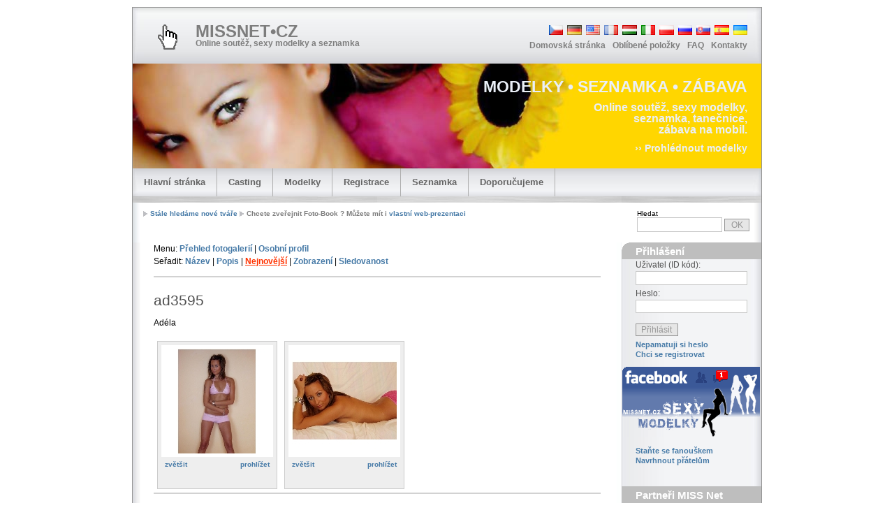

--- FILE ---
content_type: text/html; charset=windows-1250
request_url: http://missnet.cz/?miss=gallery&action=open&idadr=692
body_size: 6046
content:
<!DOCTYPE html PUBLIC "-//W3C//DTD XHTML 1.0 Strict//EN" "http://www.w3.org/TR/xhtml1/DTD/xhtml1-strict.dtd">
<html xmlns="http://www.w3.org/1999/xhtml" lang="en">
  <!--  Multiflex-3 v1.8/L4         -->
  <head>
  <meta name="google-site-verification" content="lNIScpWVDJN1I7NUSBW8DX36od_Uryh5mDNLLP7yAU0" />
<!-- Google tag (gtag.js) -->
<script async src="https://www.googletagmanager.com/gtag/js?id=G-4JFDNNQBG2"></script>
<script>
  window.dataLayer = window.dataLayer || [];
  function gtag(){dataLayer.push(arguments);}
  gtag('js', new Date());

  gtag('config', 'G-4JFDNNQBG2');
</script>




<meta http-equiv='Content-Type' content='text/html; charset=windows-1250'/>
<meta http-equiv="Content-Language" content="cs-CZ" />
<meta http-equiv='Cache-Control' content='no-cache'/>
<meta http-equiv='Expires' content='0'/>
<meta http-equiv='pragma' content='no-cache'/>

<meta name='author' content='RŠ'/>
<meta name='copyright' content='2003 MISS Net'/>
<meta name='description' content='MISS Net online soutěž, půvabné a sexy modelky, seznamka, zábava na mobil. Připojte se také, nebo dejte svůj hlas miss. http://www.missnet.cz'/>
<meta name='distribution' content='global' />

<meta name='keywords' content='agentury, akt, akty, baby, beauty, dívky, erotic, fashion, foto, fotografie, fotomodelky, glamour, hlasování, inzeráty, inzerce, miss, móda, modeling, modelingová agentura, modelka, modelky, muži, nahé, nude, online, on-line, photo, profesionální, reklama, sexy, seznámení, seznamka, sms, tanečnice, tapety, zábava, ženy' />
  
<meta name='language' content='czech, CS'/>
<meta name="publisher" content="MISSNET.cz"/>
<meta name="revisit-after" content="1 days"/>
<meta name='robots' content='all,follow'/>
<meta name="verify-v1" content="5/6MCwOCKMBoISPGON8NvRI/NKdFi03rtzVnIvit4wc=" />
<meta name="google-site-verification" content="K-mUSaWlUkAdtW1aehEWsut4Qj0826A1WHJGD2BLAt0" />
<meta name="msvalidate.01" content="5D88D472AE338B5CF964EAFD42F444D5" />


<link rel="stylesheet" href="css/lightbox.css" type="text/css" media="screen" />	

<script src="js/prototype.js" type="text/javascript"></script>
<script src="js/scriptaculous.js?load=effects" type="text/javascript"></script>
<script src="js/lightbox.js" type="text/javascript"></script>


<link rel='stylesheet' type='text/css' media='screen,projection,print' href='./css/layout3_setup.css' />
<link rel='stylesheet' type='text/css' media='screen,projection,print' href='./css/layout3_text.css' />
<link rel='stylesheet' type='text/css' media='screen,projection,print' href='./style2.css' />

<link rel='icon' type='image/x-icon' href='./img/favicon.ico' />

<script src='java.js' type='text/javascript'></script>

<title>MISS Net - online soutěž, sexy modelky a seznamka  : gallery</title>


<style type="text/css">
.wp_badge_c2 {
	background:#ffffff;
	top:200px;
	left:0px;
	border:0px solid #cccccc;
	color:#333333;
}

.wp_badge_c4 {
	background:#ffffff;
	top:200px;
	left:0px;
	border:0px solid #cccccc;
	color:#333333;
}


.magical { 
	display:block; 
	position:absolute; top:15px;
	-webkit-transform: rotate(-90deg); 
  -moz-transform: rotate(-90deg);	
	position:fixed;	
	left:-93px;
  top:200px;	
  background-color:#ffffff;
  padding:5px;
  font-size:16px;
  font-weight:bold;
  border:0px solid #cccccc;
}

a.tab{color:#cccccc; text-decoration:none; background-color:#ffffff; padding:5px;}
a.tab:hover{ color:#ffd700; text-decoration:none; background-color:#ffffff;}
a.tab:hover span.wp_dom {color:#ff0099;}
.wp_dom {color:#999999;}
			
.verticaltext{
  font: bold 16px Verdana;
  width: 15px;
  writing-mode: tb-rl;
  left:5px;
  top:200px;
  background-color:#ffffff;
  padding:5px;
  font-size:13px;
  font-weight:bold;
  position:fixed;	
  border:0px solid #ffffff;
}
</style>
  
  <script async src="//pagead2.googlesyndication.com/pagead/js/adsbygoogle.js"></script>
  <script>
    (adsbygoogle = window.adsbygoogle || []).push({
      google_ad_client: "ca-pub-2726558629979752",
      enable_page_level_ads: true
    });
  </script>

  </head>
  <!-- Global IE fix to avoid layout crash when single word size wider than column width -->
  <!--[if IE]><style type="text/css"> body {word-wrap: break-word;}</style><![endif]-->
  <body>  
    <!-- Main Page Container -->  
    <div class="page-container">  
      <a name='top'></a>     
          
      <!-- For alternative headers START PASTE here -->    
      <!-- A. HEADER -->           
      <div class="header">             
        <!-- A.1 HEADER TOP -->       
        <div class="header-top">                 
          <!-- Sitelogo and sitename -->         
          <a class="sitelogo" href="index.php" title="Hlavní stránka"></a>        
          <div class="sitename">          <h1>
              <a href="index.php" title="Hlavní stránka">MISSNET&bull;CZ           
           </a></h1>          <h2>Online soutěž, sexy modelky a seznamka</h2>        
          </div>             
          <!-- Navigation Level 0 -->         
          <div class="nav0">        
<ul><li><a href='lang.php?tl=cs' ><img src='./lang/flag_cs.png' alt='Czech' /></a>
</li><li><a href='lang.php?tl=de' ><img src='./lang/flag_de.png' alt='German' /></a>
</li><li><a href='lang.php?tl=en' ><img src='./lang/flag_en.png' alt='English' /></a>
</li><li><a href='lang.php?tl=fr' ><img src='./lang/flag_fr.png' alt='French' /></a>
</li><li><a href='lang.php?tl=hu' ><img src='./lang/flag_hu.png' alt='Hungarian' /></a>
</li><li><a href='lang.php?tl=it' ><img src='./lang/flag_it.png' alt='Italian' /></a>
</li><li><a href='lang.php?tl=pl' ><img src='./lang/flag_pl.png' alt='Polish' /></a>
</li><li><a href='lang.php?tl=ru' ><img src='./lang/flag_ru.png' alt='Russian' /></a>
</li><li><a href='lang.php?tl=sk' ><img src='./lang/flag_sk.png' alt='Slovak' /></a>
</li><li><a href='lang.php?tl=es' ><img src='./lang/flag_es.png' alt='Spanish' /></a>
</li><li><a href='lang.php?tl=uk' ><img src='./lang/flag_uk.png' alt='Ukrainian' /></a>
</li></ul>        
          </div>			         
          <!-- Navigation Level 1 -->         
          <div class="nav1">          
            <ul>            
              <li>
              <a href="#" onclick="this.style.behavior='url(#default#homepage)'; this.setHomePage(document.location.href); return false;" title="Nastavit jako domovskou stránku">
                Domovská stránka</a>
              </li>            
              <li>
              <a href="#" rel='sidebar' onclick='return AddFavorite(this,document.location.href,document.title);' title="Přidat k oblíbeným položkám">
                Oblíbené položky</a>
              </li>            
              <li>
              <a href="?miss=dotazy" title="FAQ">
                FAQ</a>
              </li>            
              <li>
              <a href="?miss=kontakty" title="Kontakty">
                Kontakty</a>
              </li>																		           
            </ul>        
          </div>                     
        </div>             
        <!-- A.2 HEADER MIDDLE -->       
        <div class="header-middle">                 
          <!-- Site message -->         
          <div class="sitemessage">          <h1>MODELKY &bull; SEZNAMKA &bull; ZÁBAVA</h1>          <h2>Online soutěž, sexy modelky,<br /> seznamka, tanečnice,<br /> zábava na mobil.</h2>          <h3>
              <a href="?miss=db">&rsaquo;&rsaquo;&nbsp;Prohlédnout modelky</a></h3>        
          </div>               
        </div>             
        <!-- A.3 HEADER BOTTOM -->       
        <div class="header-bottom">               
          <!-- Navigation Level 2 (Drop-down menus) -->         
          <div class="nav2">	           
            <!-- Navigation item -->           
            <ul>            
              <li>
              <a href="index.php">
                Hlavní stránka                <!--[if IE 7]><!--></a>
              <!--<![endif]-->              
              <!--[if lte IE 6]><table><tr><td><![endif]-->                
              <ul>                  
                <li>
                <a href="?miss=audit">
                  Audit MISS Net</a>
                </li>                  
                <li>
                <a href="?miss=doporuceni">
                  Doporučení MISS Net</a>
                </li>                  
                <li>
                <a href="?miss=db&amp;missnavig=foto">
                  Databáze MIX</a>
                </li>                  
                <li>
                <a href="?miss=fotogalery&amp;missnavig=foto">
                  Fotogalerie MIX</a>
                </li>                  
                <li>
                <a href="?miss=katalogy">
                  Katalogy a portály</a>
                </li>                  
                <!-- <li><a href="?miss=stat">Statistika</a></li> -->                  
                <li>
                <a href="?miss=nad">
                  Www služby</a>
                </li>                
              </ul>              
              <!--[if lte IE 6]></td></tr></table></a><![endif]-->            
              </li>          
            </ul>          
            <!-- Navigation item -->          
            <ul>            
              <li>
              <a href="?miss=casting">
                Casting                <!--[if IE 7]><!--></a>
              <!--<![endif]-->              
              <!--[if lte IE 6]><table><tr><td><![endif]-->                
              <ul>                  
                <li>
                <a href="?miss=cast_add">
                  Přidat Casting</a>
                </li>                  
                <li>
                <a href="?miss=casting">
                  Vypsat Casting</a>
                </li>                
              </ul>              
              <!--[if lte IE 6]></td></tr></table></a><![endif]-->            
              </li>          
            </ul>          
            <!-- Navigation item -->          
            <ul>            
              <li>
              <a href="?miss=db">
                Modelky                <!--[if IE 7]><!--></a>
              <!--<![endif]-->              
              <!--[if lte IE 6]><table><tr><td><![endif]-->                
              <ul>                  
                <li>
                <a href="?miss=db">
                  Databáze MISS Net</a>
                </li>                  
                <li>
                <a href="?miss=duel">
                  Duel - souboj</a>
                </li>                  
                <li>
                <a href="?miss=fotogalery">
                  Fotogalerie</a>
                </li>                  
                <li>
                <a href="?miss=gallery">
                  Galerie</a>
                </li>                  
                <li>
                <a href="?miss=znamkuj">
                  Hodnocení fotek</a>
                </li>                  
                <li>
                <a href="?miss=db&amp;oby=z">
                  Modelky - ženy</a>
                </li>                  
                <li>
                <a href="?miss=db&amp;oby=m">
                  Modelové - muži</a>
                </li>                  
                <li>
                <a href="?miss=db&amp;sby=9">
                  Nové tváře</a>
                </li>                  
                <li>
                <a href="?miss=topfoto">
                  Portréty</a>
                </li>                
              </ul>              
              <!--[if lte IE 6]></td></tr></table></a><![endif]-->            
              </li>          
            </ul>                    
            <!-- Navigation item -->           
            <ul>            
              <li>
              <a href="?miss=form-reg">
                Registrace                <!--[if IE 7]><!--></a>
              <!--<![endif]-->              
              <!--[if lte IE 6]><table><tr><td><![endif]-->                
              <ul>                  
                <li>
                <a href="?miss=proc">
                  Proč MISS Net?</a>
                </li>                  
                <li>
                <a href="?miss=podminky">
                  Podmínky MISS Net</a>
                </li>                  
                <li>
                <a href="?miss=form-reg">
                  Online registrace</a>
                </li>                
              </ul>              
              <!--[if lte IE 6]></td></tr></table></a><![endif]-->            
              </li>          
            </ul>                     
            <!-- Navigation item -->           
            <ul>            
              <li>
              <a href="?miss=seznamka">
                Seznamka                <!--[if IE 7]><!--></a>
              <!--<![endif]-->              
              <!--[if lte IE 6]><table><tr><td><![endif]-->                
              <ul>                  
                <li>
                <a href="?miss=seznamka&amp;c=n1">
                  Vážná seznámení</a>
                </li>                  
                <li>
                <a href="?miss=seznamka&amp;c=n2">
                  Sexy seznamka - flirt</a>
                </li>                  
                <li>
                <a href="?miss=seznamka&amp;c=n3">
                  Pojďme ...</a>
                </li>                  
                <li>
                <a href="?miss=seznamka&amp;c=n4">
                  Cestujme spolu</a>
                </li>                  
                <li>
                <a href="?miss=seznamka&amp;c=n5">
                  Sport</a>
                </li>                  
                <li>
                <a href="?miss=seznamka&amp;c=n6">
                  Dopisování, přátelé</a>
                </li>                
              </ul>              
              <!--[if lte IE 6]></td></tr></table></a><![endif]-->            
              </li>          
            </ul>          
            <!-- Navigation item -->          
            
            
                      
            <!-- Navigation item -->          
            <ul>            
              <li>
              <a href="http://www.onlinehosting.cz">
                Doporučujeme                <!--[if IE 7]><!--></a>
              <!--<![endif]-->              
              <!--[if lte IE 6]><table><tr><td><![endif]-->                
              <ul>                  
                <li>
                <a href="http://www.onlinehosting.cz">
                  Onlinehosting.cz</a>
                </li>                  
                <li>
                <a href="http://www.onlinehosting.cz/objednavka.php">
                  Registrace domény</a>
                </li>                  
                <li>
                <a href="http://www.onlinehosting.cz/webhosting/hosting-cenik.htm">
                  Webhosting ceník</a>
                </li>                
              </ul>              
              <!--[if lte IE 6]></td></tr></table></a><![endif]-->            
              </li>          
            </ul>                             
          </div>                 
          <div class='mn-spon'>        
        
          </div>         	  
        </div>      
        <!-- A.4 HEADER BREADCRUMBS -->      
        <!-- Breadcrumbs -->      
        <div class="header-breadcrumbs">        
          <ul>          
            <li>
            <a href="?miss=form-reg">Stále hledáme nové tváře</a>
            </li>          
            <li>Chcete zveřejnit Foto-Book ? Můžete mít i 
            <a href='http://www.onlinehosting.cz'>vlastní web-prezentaci</a>
            </li>        
          </ul>        
          <!-- Search form -->                           
          <div class="searchform">                
            <div style='clear:both'>
            </div>          
            <form action="index.php?miss=db#databaze" method="post">            
              <fieldset>Hledat
                <br/>              
                <input name="sf1" class="field" value="" />              
                <input type="submit" name="button" class="button" value="OK" />            
              </fieldset>          
            </form>        
          </div>      
        </div>    
      </div>    
      <!-- For alternative headers END PASTE here -->    
      <!-- B. MAIN -->    
      <div class="main">         
        <!-- B.1 MAIN CONTENT -->       
        <div class="main-content">                 
          <!-- Pagetitle --> 
<p>Menu: <a href='?miss=gallery'>Přehled fotogalerií</a> | <a href='index.php?ad3595' >Osobní profil</a><br/>Seřadit: <a href='?miss=gallery&amp;action=open&amp;idadr=692&amp;oby=name' >Název</a> | <a href='?miss=gallery&amp;action=open&amp;idadr=692&amp;oby=popis' >Popis</a> | <a href='?miss=gallery&amp;action=open&amp;idadr=692&amp;oby=date'  class='act' >Nejnovější</a> | <a href='?miss=gallery&amp;action=open&amp;idadr=692&amp;oby=view' >Zobrazení</a> | <a href='?miss=gallery&amp;action=open&amp;idadr=692&amp;oby=best' >Sledovanost</a></p><hr class='clear-contentunit'/><h2>ad3595</h2><p>Adéla </p><div style='width:160px; height:200px; float:left; padding:5px; background:#eeeeee; border:1px #cccccc solid; margin:5px;'><div style='width:150px; height:150px; background:#ffffff; border:5px #ffffff solid'><a href='?miss=gallery&amp;action=show&amp;idadr=692&amp;idf=8345' class='foto'><img src='fotos/2007/a/ad3595/missnet-p1010117-n.jpg' alt='Zobrazeno:  2975x
Dní:  6535.3687 = pr.:  0.4552
Popis:  ' /></a></div><div style='background:#fffff; padding:5px;'><span style='float:left'><a href='?miss=gallery&amp;action=show&amp;idadr=692&amp;idf=8345' title='zobrazit'>zvětšit</a></span><span style='float:right'><a href='fotos/2007/a/ad3595/missnet-p1010117.jpg' title='' rel='lightbox[slide]' >prohlížet</a></span></div><div style='padding:5px; clear:both; width:150px; height:20px; overflow:hidden; color:#999999; white-space: nowrap;'></div></div><div style='width:160px; height:200px; float:left; padding:5px; background:#eeeeee; border:1px #cccccc solid; margin:5px;'><div style='width:150px; height:150px; background:#ffffff; border:5px #ffffff solid'><a href='?miss=gallery&amp;action=show&amp;idadr=692&amp;idf=8344' class='foto'><img src='fotos/2007/a/ad3595/mn-p1010103-n.jpg' alt='Zobrazeno:  2782x
Dní:  6535.3687 = pr.:  0.4257
Popis:  ' /></a></div><div style='background:#fffff; padding:5px;'><span style='float:left'><a href='?miss=gallery&amp;action=show&amp;idadr=692&amp;idf=8344' title='zobrazit'>zvětšit</a></span><span style='float:right'><a href='fotos/2007/a/ad3595/mn-p1010103.jpg' title='' rel='lightbox[slide]' >prohlížet</a></span></div><div style='padding:5px; clear:both; width:150px; height:20px; overflow:hidden; color:#999999; white-space: nowrap;'></div></div><hr class='clear-contentunit'/><br/><p>Stránky:  <span class='pozn'> &lt;&lt;&lt; </span> | <span class='pozn'> &gt;&gt;&gt; </span> | <a href='?miss=gallery&amp;action=open&amp;idadr=692&amp;oby=date&amp;ff=1&amp;ap=1' class='act'  title='1-2'>1</a></p><hr class='clear-contentunit'/><h2>Hledávání fotografií</h2><p><form action='' method='POST'>Název (nebo popis) fotky: <input type='text' name='hf' value=''> <input type='submit' value='Hledat foto'><input type='hidden' name='miss' value='gallery'><input type='hidden' name='action' value='open'><input type='hidden' name='idadr' value='692'></form></p>                            
        </div>      
        <!-- B.2 MAIN NAVIGATION -->      
        <div class="main-navigation">        
          <!-- Navigation Level 3 -->        
          <div class="round-border-topleft">
          </div>        
          <h2 class="first">Přihlášení</h2>
        
          <!-- Login -->        
          <br />        
          <div class="loginform">          
            <form method="post" action="?miss=gallery&amp;pgadmin=gallery&amp;id=">              
              <fieldset>            
                <p>
                  <label for="username_1" class="top">Uživatel (ID kód):
                  </label><br />                
                  <input type="text" name="loginname" id="username_1" tabindex="1" class="field" value="" />
                </p>    	      
                <p>
                  <label for="password_1" class="top">Heslo:
                  </label><br />                
                  <input type="password" name="login" id="password_1" tabindex="2" class="field" value="" />
                </p>    	      
                <p>
                  <input type="submit" name="cmdweblogin" class="button" value="Přihlásit"  />
                </p>	          
                <p>
                  <a href="?miss=heslo" id="forgotpsswd_1">Nepamatuji si heslo</a>
                </p>	          
                <p>
                  <a href="?miss=form-reg">Chci se registrovat</a>
                </p>	          
              </fieldset>          
            </form>        
          </div>
        
          <!-- Text formats -->
<br /><a href='http://www.facebook.com/sexy.modelky'><img src='images/sexy-facebook.gif' border='0' class='foto'></a><br /><br /><p><a href='http://www.facebook.com/sexy.modelky'>Staňte se fanouškem</a><br/><a href='http://www.facebook.com/sexy.modelky'>Navrhnout přátelům</a></p><h2>Partneři MISS Net</h2><p><a href='http://www.onlinehosting.cz'>Online Hosting - webhosting <br/>a registrace domén</a></p>

	<p>
		<a href='http://www.mojegalanterka.cz/?utm_source=missnet.cz&utm_medium=banner&utm_campaign=mojegalanterka.cz&utm_content=150x100'>
			MojeGalanterka.cz
			<br />
			<img src='partneri/vytvory-eshop-klubicka.jpg' alt='MojeGalanterka - eshop' />
		</a>
	</p>
<p>Zájemci o zveřejnění reklamy, nebo sponzoring či partnerství MISS Net, kontaktujte nás. <br/>Chcete-li přidat odkaz, nebo věnovat cenu do soutěže, jako partner.</p>
<h2>Doporučujeme</h2><p>Umístěte si ikonu MISS Net na vlastní webové stránky:
<br/><a href='?miss=html8831'><img src='images/mn125x60.gif' alt='MISS Net - Soutěž krásných dívek'/></a>
</p><h2>Svátky a přání</h2>
<p>Včera: Ctirad<br/>Dnes: Drahoslav<br/>Zítra: Vladislav<br/>Pozítří: Doubravka</p><p><a href='?miss=prani'>Poslat foto jako přání</a></p>      
        </div>                     
      </div>           
      <!-- C. FOOTER AREA -->            
      <div class="footer">      
        <p>2003-
          2026 MISS Net | 
          <a href="http://www.mojebrisko.cz">Moje Bříško</a> | 
          <a href="http://www.nasebatole.cz">Naše Batole</a> | 
          <a href="http://www.predskolaci.cz">Předškoláci</a> | 
          <a href='http://www.onlinehosting.cz'>OnlineHosting</a>
        </p>
      </div>         
    </div>  

<script>
  (function(i,s,o,g,r,a,m){i['GoogleAnalyticsObject']=r;i[r]=i[r]||function(){
  (i[r].q=i[r].q||[]).push(arguments)},i[r].l=1*new Date();a=s.createElement(o),
  m=s.getElementsByTagName(o)[0];a.async=1;a.src=g;m.parentNode.insertBefore(a,m)
  })(window,document,'script','https://www.google-analytics.com/analytics.js','ga');

  ga('create', 'UA-2875627-1', 'auto');
  ga('send', 'pageview');

</script>
<script type="text/javascript">var bbSite='http___www.missnet.cz'; var bbMainDomain='intext.billboard.cz';</script>
<script type="text/javascript" src="http://code.intext.billboard.cz/code/http___www.missnet.cz/code.js"></script>  
  </body>
</html>


--- FILE ---
content_type: text/html; charset=utf-8
request_url: https://www.google.com/recaptcha/api2/aframe
body_size: 265
content:
<!DOCTYPE HTML><html><head><meta http-equiv="content-type" content="text/html; charset=UTF-8"></head><body><script nonce="cWEaaTD3W6oyB0cj9WZiMA">/** Anti-fraud and anti-abuse applications only. See google.com/recaptcha */ try{var clients={'sodar':'https://pagead2.googlesyndication.com/pagead/sodar?'};window.addEventListener("message",function(a){try{if(a.source===window.parent){var b=JSON.parse(a.data);var c=clients[b['id']];if(c){var d=document.createElement('img');d.src=c+b['params']+'&rc='+(localStorage.getItem("rc::a")?sessionStorage.getItem("rc::b"):"");window.document.body.appendChild(d);sessionStorage.setItem("rc::e",parseInt(sessionStorage.getItem("rc::e")||0)+1);localStorage.setItem("rc::h",'1768646175378');}}}catch(b){}});window.parent.postMessage("_grecaptcha_ready", "*");}catch(b){}</script></body></html>

--- FILE ---
content_type: application/javascript
request_url: http://missnet.cz/java.js
body_size: 1104
content:
function AddFavorite(linkObj,addUrl,addTitle)
    {
      if (document.all && !window.opera)
      {
        window.external.AddFavorite(addUrl,addTitle);
        return false;
      }
      else if (window.opera && window.print)
      {
        linkObj.title = addTitle;
        return true;
      }
      else if ((typeof window.sidebar == 'object') && (typeof window.sidebar.addPanel == 'function'))
      {
        if (window.confirm('Přidat oblíbenou stránku jako nový panel?'))
        {
          window.sidebar.addPanel(addTitle,addUrl,'');
          return false;
        }
      }
      window.alert('Po potvrzení stiskněte CTRL-D,\nstránka bude přidána k vašim oblíbeným odkazům.');
      return false;
    }

function countit() {
        strlength = document.direct.text.value.length;
	document.direct.chars.value = strlength;
	}

function flashview(flash,xx,yy) {
	document.writeln('<object classid="clsid:D27CDB6E-AE6D-11cf-96B8-444553540000" codebase="http://download.macromedia.com/pub/shockwave/cabs/flash/swflash.cab#version=6,0,0,0" width="'+xx+'" height="'+yy+'">');
	document.writeln('<param name=movie value="'+flash+'">');
	document.writeln('<param name=quality value=high>');
	document.writeln('<param name=wmode value=transparent>');
	document.writeln('<embed src="'+flash+'" quality=high pluginspage="http://www.macromedia.com/shockwave/download/index.cgi?P1_Prod_Version=ShockwaveFlash" type="application/x-shockwave-flash" width="'+xx+'" height="'+yy+'"></embed>');
	document.writeln('</object>');
	}

function navigset(objekt) {
  var navigace = objekt.value;
  if (navigace != "") {
  	page = "index.php?miss=" + navigace;
  	location.replace(page);
  }
}

function potvrzeni(formular) {
	anone = window.confirm("Prosím, potvrďte volbu!");
	return anone;
}

function validate(formular) {
  ok = "1";
  delkatextu = formular.text.value.length;
  if (delkatextu > 4096) {
  	alert ("Text zprávy je příliš dlouhý ["+ delkatextu +"]. \n Může mít jen 4096 znaků.");
  	ok = "0";
  	return false;
	}

  if ((formular.odesilatel.value=="@") || (formular.odesilatel.value=="")) {
  	alert("Musíte vyplnit email.");
  	formular.odesilatel.focus();
  	ok = "0";
  	return false;
	}

  if(formular.text.value=="") {
  	alert("Musíte vyplnit zprávu.");
  	formular.text.focus();
  	ok = "0";
  	return false;
	}

  if (ok=="1") {
  	return true;
	} else {
  	return false;
	}

}

function checkall() {
  for (var i=0;i<document.formular.elements.length;i++) {
    var e=document.formular.elements[i];
    e.checked=document.formular.allid.checked;
  }
}